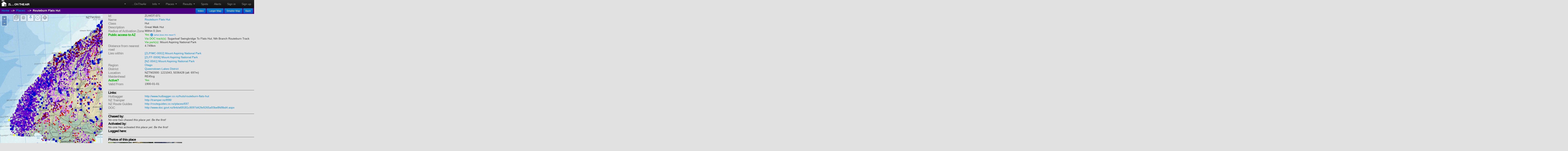

--- FILE ---
content_type: text/html; charset=utf-8
request_url: https://ontheair.nz/assets/ZLH_OT-071?
body_size: 4909
content:

<!DOCTYPE html>
<html>
  <head>
    <meta name="viewport" content="width=device-width, initial-scale=1.0, maximum-scale=1.0, user-scalable=0">
    <meta name="apple-mobile-web-app-capable" content="yes">
    <script src="/assets/ol.js"></script>
    <script src="/handsontable/handsontable.full.min.js"></script>
    <link rel="stylesheet" href="/assets/ol.css" type="text/css">
    <link rel="stylesheet" href="/handsontable/handsontable.full.css" type="text/css">
<script>
if( /Android|webOS|iPhone|iPod|iPad|BlackBerry/i.test(navigator.userAgent))
{
 var ismobile=true;
} else {
 var ismobile=false;
}
</script>

    <script>
      
      
      
      
       var def_proj='EPSG:2193' 
       var def_layer='NZTM Topo 2019' 
      
      
    </script>

    <title>... On The Air</title>
    <link data-turbolinks-track="true" href="/assets/application-f6cb8d2a4cd336d035367d8295ab867a.css" media="all" rel="stylesheet" />
    <link href="/assets/application-f6cb8d2a4cd336d035367d8295ab867a.css" jquery-ui.mi="true" media="all" rel="stylesheet" />

    <script data-turbolinks-track="true" src="/assets/application-2097248d6b0693d0d095cae58365cfe4.js"></script>
    <meta content="authenticity_token" name="csrf-param" />
<meta content="zurUv/gE7rN8aB21c5dfNHp/gIM53gFlahpPsVQPyYI=" name="csrf-token" />
    <!--[if lt IE 9]>
<script src="http://html5shim.googlecode.com/svn/trunk/html5.js"></script>
<![endif]-->
 
    <meta name="google-site-verification" content="KIylIchG3986annyXGfxBNJ-qMOJCDG2tdcuUMFPoO0" />

</head>
 <body onload='site_init()' style="cursor: auto;"> 
  <form accept-charset="UTF-8" action="/redisplay" data-remote="true" id="thelink" method="post" name="selectform"><div style="display:none"><input name="utf8" type="hidden" value="&#x2713;" /></div>
    <div class="row">
     <input type="hidden" name="select"/>
     <input type="hidden" name="signed_in" value="false"/>
     <input type="hidden" name="selectname"/>
     <input type="hidden" name="selectx"/>
     <input type="hidden" name="selecty"/>
     <input type="hidden" name="selecttype"/>
     <input type="hidden" name="currentx"/>
     <input type="hidden" name="currenty"/>
     <input type="hidden" name="currentzoom"/>
    </div>
  </form>

       <header class="navbar navbar-fixed-top navbar-inverse">
      <div class="navbar-inner" style="font-size:0.8em">
<!--        <div class="container"> -->
        <div id="our_logo">
          <div id="rg-image">
            <img src='/assets/antenna32.png'>
          </div>
          <div id="rg-text">
            <a data-remote="true" href="/" id="logo" onclick="linkHandler(&#39;logo&#39;)">... On The Air</a>
          </div>
        </div>
          <nav>
            <ul class="nav pull-right" id="menus">
                <li id="fat-menu" class="dropdown">
                  <a href="#" class="dropdown-toggle" data-toggle="dropdown">
                     <span id="VK" style="display: none"><img class="flag" src='/assets/australia_flag_background_20.png'></span>
                     <span id="ZL" style="display: none"><img class="flag" src='/assets/new_zealand_flag_background_20.png'></span>
                     <b class="caret"></b>
                  </a>
                  <ul class="dropdown-menu">
                    <li><a data-remote="true" data-turbo-frame="_top" href="/dxcc/zl" onclick="map_switch_proj(&#39;2193&#39;);linkHandler(&#39;home_link&#39;);"><img alt="New zealand flag background 20" src="/assets/new_zealand_flag_background_20.png" /> ZL</a></li>
                    <li><a data-remote="true" data-turbo-frame="_top" href="/dxcc/vk" onclick="map_show_only_layer(&#39;OpenTopoMap&#39;); map_switch_proj(&#39;3857&#39;); map_current_proj = &#39;4326&#39;; map_current_projname = &#39;WGS&#39;; map_mpc.setProjection(ol.proj.get(&#39;EPSG:&#39;+map_current_proj)); map_current_projdp = 4; map_set_coord_format(); linkHandler(&#39;home_link&#39;);"><img alt="Australia flag background 20" src="/assets/australia_flag_background_20.png" /> VK</a></li>
                  </ul>
                </li>
                <li id="home_link"><a data-remote="true" href="/" id="home_link" onclick="linkHandler(&#39;home_link&#39;)">...OnTheAir</a></li>
                <li id="fat-menu" class="dropdown">
                  <a href="#" class="dropdown-toggle" data-toggle="dropdown">
                     Info <b class="caret"></b>
                  </a>
                  <ul class="dropdown-menu">
                    <li><a href="/assets/ontheair-users-guide.pdf" target="_blank">Users Guide</a></li>
                    <li class="divider"></li>
                      <li><a data-remote="true" href="/topics/1" id="about_link" onclick="linkHandler(&#39;about_link&#39;)">Alerts - Going Portable</a></li>
                      <li><a data-remote="true" href="/topics/42" id="about_link" onclick="linkHandler(&#39;about_link&#39;)">Awards</a></li>
                      <li><a data-remote="true" href="/topics/3" id="about_link" onclick="linkHandler(&#39;about_link&#39;)">Chat forums</a></li>
                      <li><a data-remote="true" href="/topics/32" id="about_link" onclick="linkHandler(&#39;about_link&#39;)">Just Testing</a></li>
                      <li><a data-remote="true" href="/topics/41" id="about_link" onclick="linkHandler(&#39;about_link&#39;)">Photos</a></li>
                      <li><a data-remote="true" href="/topics/35" id="about_link" onclick="linkHandler(&#39;about_link&#39;)">Spots - Spotted Portable</a></li>
                      <li><a data-remote="true" href="/topics/44" id="about_link" onclick="linkHandler(&#39;about_link&#39;)">Test ALERTs</a></li>
                      <li><a data-remote="true" href="/topics/43" id="about_link" onclick="linkHandler(&#39;about_link&#39;)">Test SPOTs</a></li>
                      <li><a data-remote="true" href="/topics/47" id="about_link" onclick="linkHandler(&#39;about_link&#39;)">Website - Acknowledgements</a></li>
                      <li><a data-remote="true" href="/topics/48" id="about_link" onclick="linkHandler(&#39;about_link&#39;)">Website - issues and bug reports</a></li>
                      <li><a data-remote="true" href="/topics/46" id="about_link" onclick="linkHandler(&#39;about_link&#39;)">Website - Privacy and Security</a></li>
                      <li><a data-remote="true" href="/topics/40" id="about_link" onclick="linkHandler(&#39;about_link&#39;)">ZLOTA - FAQ</a></li>
                      <li><a data-remote="true" href="/topics/45" id="about_link" onclick="linkHandler(&#39;about_link&#39;)">ZLOTA - Rules</a></li>
                      <li><a data-remote="true" href="/topics/4" id="about_link" onclick="linkHandler(&#39;about_link&#39;)">ZLOTA - What&#39;s New</a></li>
                  </ul>
                </li>



                <li id="fat-menu" class="dropdown">
                  <a href="#" class="dropdown-toggle" data-toggle="dropdown">
                     Places <b class="caret"></b>
                  </a>
                  <ul class="dropdown-menu">
                    <li><b>&nbsp;ZL...</b></li>
                    <li><a data-remote="true" href="/assets" id="places_link" onclick="linkHandler(&#39;places_link&#39;)">Places</a></li>
                    <li><a data-remote="true" href="/districts" id="district_link" onclick="linkHandler(&#39;district_link&#39;)">Districts</a></li>
                    <li><a data-remote="true" href="/regions" id="region_link" onclick="linkHandler(&#39;region_link&#39;)">Regions</a></li>
                    <li><a data-remote="true" href="/geology" id="geology_link" onclick="linkHandler(&#39;geology_link&#39;)">Geology</a></li>
                    <li class="divider"></li>                  
                    <li><b>&nbsp;VK...</b></li>
                    <li><a data-remote="true" href="/vkassets" id="vk" onclick="linkHandler(&#39;vk&#39;)">Places</a></li>
                  </ul>
                </li>

                <li id="fat-menu" class="dropdown">
                  <a href="#" class="dropdown-toggle" data-toggle="dropdown">
                     Results <b class="caret"></b>
                  </a>
                  <ul class="dropdown-menu">
                    <li><a data-remote="true" href="/recent" id="recent_link" onclick="linkHandler(&#39;recent_link&#39;)">Recent</a></li>
                    <li><a data-remote="true" href="/results" id="results_link" onclick="linkHandler(&#39;results_link&#39;)">Honour Rolls</a></li>
                    <li><a data-remote="true" href="/awards" id="awards_link" onclick="linkHandler(&#39;awards_link&#39;)">Awards</a></li>
                  </ul>
                </li>
                <li><a data-remote="true" href="/spots" id="spots_link" onclick="linkHandler(&#39;spots_link&#39;)">Spots</a></li>
                <li><a data-remote="true" href="/alerts" id="alerts_link" onclick="linkHandler(&#39;alerts_link&#39;)">Alerts</a></li>

                <li><a data-remote="true" href="/signin">Sign in</a></li>
                <li><a data-remote="true" href="/signup">Sign up</a></li>

            </ul>
          </nav>
<!--        </div>-->
      </div>
    </header>


   <div class="row-fluid">
   <div id="main_page" class="container-fluid"> 
   <div id="actionbar-full" class="span12"> </div>
   <div id="actionbar-push"> </div>
    <div id="left_panel" class="span5"> 
      <div id="map_map">
   <div id="page_status" style="z-index:1000;position:absolute;right:10px;"></div> 
   <div id="tooltip"></div>
</div>

    </div> 
    <div id="right_panel" class="span7"> 

      <script> 
  document.getElementById("page_status").innerHTML = '';
  document.body.classList.remove('loading');
  document.title = 'ZL ... On The Air';
  document.getElementById('logo').innerHTML='ZL ... On The Air';
</script>

<div id="actionbar" class="span7">
  <div id="crumbs">
    <a data-remote="true" href="/" id="home" onclick="linkHandler(&#39;home&#39;)">Home</a>
    &nbsp;--&gt;&nbsp;
    <a data-remote="true" href="/assets" id="assets" onclick="linkHandler(&#39;assets&#39;)">Places:</a>
    &nbsp;--&gt;&nbsp;
    <b>Routeburn Flats Hut</b>
  </div>

  <div id="controls">
    <a class="btn btn-small btn-primary" data-remote="true" href="/assets" id="index" onclick="linkHandler(&#39;index&#39;)">Index</a>
          <span id="larger_map"><a class="btn btn-small btn-primary" href="#" onclick="site_bigger_map(); return false;">Larger Map</a></span>
      <span id="smaller_map"><a class="btn btn-small btn-primary" href="#" onclick="site_smaller_map(); return false;">Smaller Map</a></span>
      <span id="Back"><a class="btn btn-small btn-primary" data-remote="true" href="/?back=true" onclick="linkHandler(&#39;back&#39;)">Back</a></span>

  </div>
</div>

<div id="right_scroll">
  
      <!-- clear flash as if we use partials it won't clear itself -->


  <div class="erow" id="id">
    <div class="rowtitle">Id:</div>
      <div class="rowtext">ZLH/OT-071</div>
  </div>

  <div class="erow" id="name">
    <div class="rowtitle">Name</div>
    <div class="rowtext"> 
      <a data-remote="true" href="/assets/ZLH_OT-071" id="asset" onclick="linkHandler(&#39;asset&#39;)">Routeburn Flats Hut</a>
    </div>
  </div>

  <div class="erow" id="class">
    <div class="rowtitle">Class</div>
    <div class="rowtext"> 
      Hut
    </div>
  </div>


  <div class="erow" id="description">
    <div class="rowtitle">Description</div>
    <div class="rowtext"> 
      Great Walk Hut
    </div>
  </div>


    <div class="erow" id="radius">
      <div class="rowtitle">Radius of Activation Zone</div>
      <div class="rowtext"> 
        Within 0.1km
        
      </div>
    </div>


    <div class="erow" id="publicaccess" style="color:#00bb00">
      <div class="rowtitle" style="color:#00bb00">Public access to AZ</div>
      <div class="rowtext">
        Yes <a data-remote="true" href="/posts/831/" id="link" onclick="linkHandler(&#39;home&#39;)"><img alt="Info" src="/assets/info.png" /></a>  
        <small><i><a data-remote="true" href="/posts/831/" id="link" onclick="linkHandler(&#39;home&#39;)">(what does this mean?)</a></i></small>
      </div>
    </div>


      <div class="erow" id="trackids">
        <div class="rowtitle"></div>
        <div class="rowtext" style="color:#00bb00"> 
          Via DOC track(s): 
          <span style="color:#333">
            Sugarloaf Swingbridge To Flats Hut; Nth Branch Routeburn Track
          </span>
        </div>
      </div>

      <div class="erow" id="parkids">
        <div class="rowtitle"></div>
        <div class="rowtext" style="color:#00bb00"> 
          Via park(s): 
          <span style="color:#333">
            Mount Aspiring National Park
          </span>
        </div>
      </div>


    <div class="erow" id="name">
      <div class="rowtitle">Distance from nearest road</div>
      <div class="rowtext"> 
        4.749km
      </div>
    </div>


  <div class="erow" id="lies_within">
    <div class="rowtitle">Lies within</div>
    <div class="rowtext"> 
        <ul style="list-style-type:none;padding:0;margin:0;">
            <li><a data-remote="true" href="/assets/ZLP_WC-0002" id="link" onclick="linkHandler(&#39;home&#39;)">[ZLP/WC-0002] Mount Aspiring National Park</a></li>
            <li><a data-remote="true" href="/assets/ZLFF-0006" id="link" onclick="linkHandler(&#39;home&#39;)">[ZLFF-0006] Mount Aspiring National Park</a></li>
            <li><a data-remote="true" href="/assets/NZ-0041" id="link" onclick="linkHandler(&#39;home&#39;)">[NZ-0041] Mount Aspiring National Park</a></li>
        </ul>
    </div>
  </div>

    <div class="erow" id="region">
      <div class="rowtitle">Region</div>
      <div class="rowtext"> 
        <a data-remote="true" href="/regions/OT" id="region" onclick="linkHandler(&#39;region&#39;)">Otago </a>
      </div>
    </div>

    <div class="erow" id="district">
      <div class="rowtitle">District</div>
      <div class="rowtext"> 
        <a data-remote="true" href="/districts/QD1" id="district" onclick="linkHandler(&#39;district&#39;)">Queenstown-Lakes District</a>
      </div>
    </div>



  <div class="erow" id="location">
    <div class="rowtitle">Location</div>
      <div class="rowtext"> NZTM2000: 1221043, 5036428 (alt: 697m)  </div>
  </div>

  <div class="erow" id="maidenhead">
    <div class="rowtitle">Maidenhead</div>
      <div class="rowtext"> RE45cg </div>
  </div>



  <div class="erow" id="active" style=color:#00bb00>
    <div class="rowtitle" style=color:#00bb00>Active?</div>
    <div class="textext">Yes</div>
  </div>



    <div class="erow" id="doc">
      <div class="rowtitle">Valid From</div>
      <div class="textext">1900-01-01</div>
    </div>



  <div class="erow">
    <div class="hrline">
      <hr noshade size="4">
    </div>
  </div>

  <div class="erow"><div class="sectiontitle_bold">Links:</div>&nbsp;        
  </div>

  <div id="showlinks">
      <div class="erow" id="name">
        <div class="rowtitle">Hutbagger</div>
        <div class="rowtext"><a href="http://www.hutbagger.co.nz/huts/routeburn-flats-hut" target="_blank">http://www.hutbagger.co.nz/huts/routeburn-flats-hut</a></div>
      </div>
      <div class="erow" id="name">
        <div class="rowtitle">NZ Tramper</div>
        <div class="rowtext"><a href="http://tramper.nz/898/" target="_blank">http://tramper.nz/898/</a></div>
      </div>
      <div class="erow" id="name">
        <div class="rowtitle">NZ Route Guides</div>
        <div class="rowtext"><a href="http://routeguides.co.nz/places/697" target="_blank">http://routeguides.co.nz/places/697</a></div>
      </div>
      <div class="erow" id="name">
        <div class="rowtitle">DOC</div>
        <div class="rowtext"><a href="http://www.doc.govt.nz/link/e69181c9097d42fe9265a93be8fd9bd4.aspx" target="_blank">http://www.doc.govt.nz/link/e69181c9097d42fe9265a93be8fd9bd4.aspx</a></div>
      </div>
  </div>


  <div class="erow">
    <div class="hrline">
      <hr noshade size="4">
    </div>
  </div>

  <div class="sectiontitle_bold">Chased by:</div>
  <div class="erow" id="chased_by">
      <i>No-one has chased this place yet. Be the first!</i><br/>

    
        
    
  </div> 

  <div class="sectiontitle_bold">Activated by:</div>
  <div class="erow" id="activated_by">
      <i>No-one has activated this place yet. Be the first!</i><br/>
  </div> 

  <div class="sectiontitle_bold">Logged here:</div>
  <div class="erow">
  </div>


  <div class="erow">
    <div class="hrline">
      <hr noshade size="4">
    </div>
  </div>

  <div class="sectiontitle_bold" style="margin-bottom: 4px">Photos of this place</div>
  <div class="erow">
    <div class="photo-bar" id="photo_box">
      <div style="width:1000%">
          <span>
              <a class="photo" href="http://www.hutbagger.co.nz/huts/routeburn-flats-hut" target="_blank"><img alt="1015" src="https://hutbagger.s3.ap-southeast-2.amazonaws.com/huts/small/1015.jpg" /></a>
          </span>
          <span>
              <a class="photo" href="http://www.hutbagger.co.nz/huts/routeburn-flats-hut" target="_blank"><img alt="1100" src="https://hutbagger.s3.ap-southeast-2.amazonaws.com/huts/small/1100.JPG" /></a>
          </span>
          <span>
              <a class="photo" href="http://www.hutbagger.co.nz/huts/routeburn-flats-hut" target="_blank"><img alt="5758" src="https://hutbagger.s3.ap-southeast-2.amazonaws.com/huts/small/5758.jpg" /></a>
          </span>
      </div>
    </div>
  </div>
  <div class="erow">
  </div>



  <div class="erow">
    <div class="hrline">
      <hr noshade size="4">
    </div>
  </div>

  <div class="sectiontitle_bold">Comments</div>
    <div class="erow" id="comment_box">
      <p><i>No-one has commented yet, be the first! </i></p>
    </div>


  <div class="erow">
  </div>
</div>

<script>
  document.getElementById('actionbar-full').innerHTML=document.getElementById('actionbar').innerHTML;
    if(map_map) {
      if (map_map.getView().getProjection().code_!='EPSG:2193') {
        //Switch to web-mercator / opentopomap for overseas sites
        map_show_only_layer('NZTM Topo 2019');
        map_switch_proj('2193');
        //switch coordinate display to WGS long/lat
        map_current_proj = '2193';
        map_current_projname = 'NZTM';
        map_mpc.setProjection(ol.proj.get('EPSG:'+map_current_proj));
        map_current_projdp = 0;
        map_set_coord_format();
      }
    }

  place_init('POINT (168.21471137897717 -44.72518513008349)',  0, site_purple_star);
    place_init('MULTIPOLYGON(((168.215969738924 -44.7252379705303,168.215931101293 -44.7254119697777,168.215845589812 -44.7255772518503,168.215716490325 -44.7257274649367,168.215548763879 -44.7258568362866,168.215348856099 -44.7259603940766,168.215124449487 -44.7260341584983,168.214884168166 -44.7260752947211,168.214637246411 -44.7260822218497,168.214393173724 -44.7260546736848,168.214161330086 -44.7259937089522,168.213950625431 -44.7259016706065,168.213769157196 -44.7257820957752,168.213623899112 -44.7256395798071,168.213520433205 -44.7254795996516,168.213462735312 -44.7253083033614,168.213453022329 -44.7251322738103,168.213491667087 -44.7249582757088,168.213577184082 -44.7247929956412,168.213706286632 -44.7246427851136,168.213874013223 -44.7245134164869,168.214073918208 -44.7244098611697,168.21429831951 -44.7243360985942,168.214538593815 -44.7242949633097,168.214785507915 -44.7242880360688,168.215029573476 -44.7243155830878,168.215261411599 -44.7243765458154,168.215472113191 -44.7244685816024,168.215653581281 -44.7245881537105,168.215798842161 -44.7247306672057,168.215902313378 -44.7248906455151,168.215960018287 -44.7250619408669,168.215969738924 -44.7252379705303)))',  1,site_az_style);

  function editlinks() {
    if (document.getElementById('showlinks').style.display=="none") {
      document.getElementById('showlinks').style.display="block";
      document.getElementById('editlinks').style.display="none";
    } else {
      document.getElementById('showlinks').style.display="none";
      document.getElementById('editlinks').style.display="block";
    }
  }
</script>



    </div> 
    <div class="clear"></div> 
  </div>
  </div>
<div class="spinner_modal"></div>
</body>

</html>
